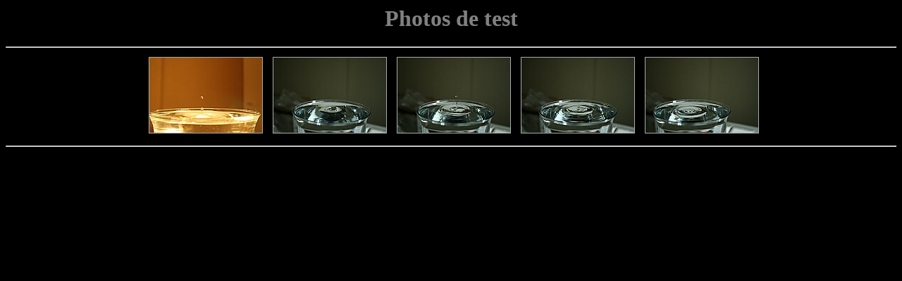

--- FILE ---
content_type: text/html; charset=UTF-8
request_url: http://pjan.net/photo/Photostest/Test1/
body_size: 437
content:
<!DOCTYPE HTML PUBLIC "-//W3C//DTD HTML 4.01 Transitional//EN">
<html>
<head>
<meta http-equiv="Content-Type" content="text/html; charset=iso-8859-1">
<meta name="GENERATOR" content="Microsoft FrontPage 4.0">
<title>Photos de famille</title>
</head>
<body bgcolor="black" text="gray"
					link="#aaaaaa" vlink="#aaaaaa" alink="#aaaaaa">
<center>
<h1>Photos de test</h1>
<hr>
&nbsp;
<a href="2004-12-25%2020h11.35s%201.htm"><img src="2004-12-25%2020h11.35s%201_thm.jpg" vspace="5" hspace="5" border="1" alt="" width="160" height="107"></a>
<a href="2004-12-25%2020h21.44s%201.htm"><img src="2004-12-25%2020h21.44s%201_thm.jpg" vspace="5" hspace="5" border="1" alt="" width="160" height="107"></a>
<a href="2004-12-25%2020h21.49s%201.htm"><img src="2004-12-25%2020h21.49s%201_thm.jpg" vspace="5" hspace="5" border="1" alt="" width="160" height="107"></a>
<a href="2004-12-25%2020h23.11s%201.htm"><img src="2004-12-25%2020h23.11s%201_thm.jpg" vspace="5" hspace="5" border="1" alt="" width="160" height="107"></a>
<a href="2004-12-25%2020h25.02s%201.htm"><img src="2004-12-25%2020h25.02s%201_thm.jpg" vspace="5" hspace="5" border="1" alt="" width="160" height="107"></a>

<hr>
</center>
</body>
</html>
